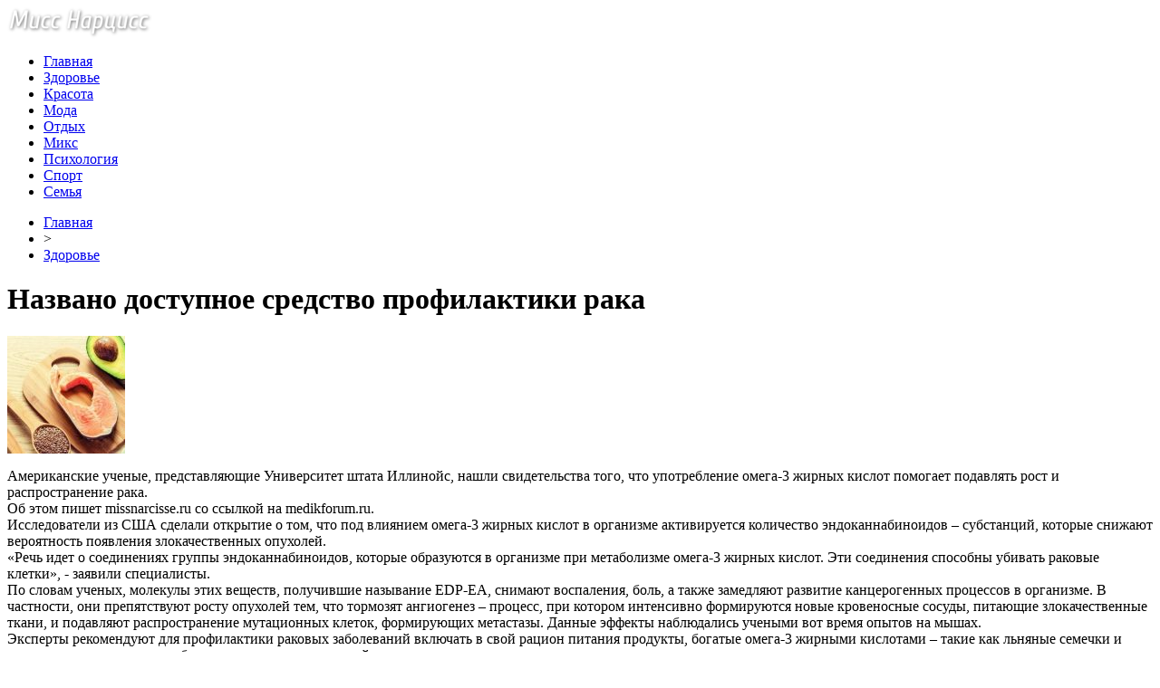

--- FILE ---
content_type: text/html; charset=UTF-8
request_url: http://missnarcisse.ru/nazvano-dostupnoe-sredstvo-profilaktiki-raka/
body_size: 8382
content:
<!DOCTYPE html PUBLIC "-//W3C//DTD XHTML 1.0 Transitional//EN" "http://www.w3.org/TR/xhtml1/DTD/xhtml1-transitional.dtd">
<html xmlns="http://www.w3.org/1999/xhtml">
<head>
<meta http-equiv="Content-Type" content="text/html; charset=utf-8" />

<title>Названо доступное средство профилактики рака</title>
<meta name="description" content="Американские ученые, представляющие Университет штата Иллинойс, нашли свидетельства того, что употребление омега-3 жирных кислот помогает подавлять рост и распространение рака.Об этом пишет missnarcisse.ru со ссылкой на medikforum.ru." />

<link rel="Shortcut Icon" href="http://missnarcisse.ru/favicon.ico" type="image/x-icon" />
<link rel="alternate" type="application/rss+xml" title="Женский журнал &quot;Мисс Нарцисс&quot; - RSS" href="http://missnarcisse.ru/feed/" />
<link rel="stylesheet" href="http://missnarcisse.ru/wp-content/themes/beauty/style.css" type="text/css" />
<script src="//ajax.googleapis.com/ajax/libs/jquery/2.1.4/jquery.min.js"></script>
<link href='http://fonts.googleapis.com/css?family=Cuprum:400,400italic&subset=cyrillic' rel='stylesheet' type='text/css'><meta name='robots' content='max-image-preview:large' />
<style id='classic-theme-styles-inline-css' type='text/css'>
/*! This file is auto-generated */
.wp-block-button__link{color:#fff;background-color:#32373c;border-radius:9999px;box-shadow:none;text-decoration:none;padding:calc(.667em + 2px) calc(1.333em + 2px);font-size:1.125em}.wp-block-file__button{background:#32373c;color:#fff;text-decoration:none}
</style>
<style id='global-styles-inline-css' type='text/css'>
body{--wp--preset--color--black: #000000;--wp--preset--color--cyan-bluish-gray: #abb8c3;--wp--preset--color--white: #ffffff;--wp--preset--color--pale-pink: #f78da7;--wp--preset--color--vivid-red: #cf2e2e;--wp--preset--color--luminous-vivid-orange: #ff6900;--wp--preset--color--luminous-vivid-amber: #fcb900;--wp--preset--color--light-green-cyan: #7bdcb5;--wp--preset--color--vivid-green-cyan: #00d084;--wp--preset--color--pale-cyan-blue: #8ed1fc;--wp--preset--color--vivid-cyan-blue: #0693e3;--wp--preset--color--vivid-purple: #9b51e0;--wp--preset--gradient--vivid-cyan-blue-to-vivid-purple: linear-gradient(135deg,rgba(6,147,227,1) 0%,rgb(155,81,224) 100%);--wp--preset--gradient--light-green-cyan-to-vivid-green-cyan: linear-gradient(135deg,rgb(122,220,180) 0%,rgb(0,208,130) 100%);--wp--preset--gradient--luminous-vivid-amber-to-luminous-vivid-orange: linear-gradient(135deg,rgba(252,185,0,1) 0%,rgba(255,105,0,1) 100%);--wp--preset--gradient--luminous-vivid-orange-to-vivid-red: linear-gradient(135deg,rgba(255,105,0,1) 0%,rgb(207,46,46) 100%);--wp--preset--gradient--very-light-gray-to-cyan-bluish-gray: linear-gradient(135deg,rgb(238,238,238) 0%,rgb(169,184,195) 100%);--wp--preset--gradient--cool-to-warm-spectrum: linear-gradient(135deg,rgb(74,234,220) 0%,rgb(151,120,209) 20%,rgb(207,42,186) 40%,rgb(238,44,130) 60%,rgb(251,105,98) 80%,rgb(254,248,76) 100%);--wp--preset--gradient--blush-light-purple: linear-gradient(135deg,rgb(255,206,236) 0%,rgb(152,150,240) 100%);--wp--preset--gradient--blush-bordeaux: linear-gradient(135deg,rgb(254,205,165) 0%,rgb(254,45,45) 50%,rgb(107,0,62) 100%);--wp--preset--gradient--luminous-dusk: linear-gradient(135deg,rgb(255,203,112) 0%,rgb(199,81,192) 50%,rgb(65,88,208) 100%);--wp--preset--gradient--pale-ocean: linear-gradient(135deg,rgb(255,245,203) 0%,rgb(182,227,212) 50%,rgb(51,167,181) 100%);--wp--preset--gradient--electric-grass: linear-gradient(135deg,rgb(202,248,128) 0%,rgb(113,206,126) 100%);--wp--preset--gradient--midnight: linear-gradient(135deg,rgb(2,3,129) 0%,rgb(40,116,252) 100%);--wp--preset--font-size--small: 13px;--wp--preset--font-size--medium: 20px;--wp--preset--font-size--large: 36px;--wp--preset--font-size--x-large: 42px;--wp--preset--spacing--20: 0.44rem;--wp--preset--spacing--30: 0.67rem;--wp--preset--spacing--40: 1rem;--wp--preset--spacing--50: 1.5rem;--wp--preset--spacing--60: 2.25rem;--wp--preset--spacing--70: 3.38rem;--wp--preset--spacing--80: 5.06rem;--wp--preset--shadow--natural: 6px 6px 9px rgba(0, 0, 0, 0.2);--wp--preset--shadow--deep: 12px 12px 50px rgba(0, 0, 0, 0.4);--wp--preset--shadow--sharp: 6px 6px 0px rgba(0, 0, 0, 0.2);--wp--preset--shadow--outlined: 6px 6px 0px -3px rgba(255, 255, 255, 1), 6px 6px rgba(0, 0, 0, 1);--wp--preset--shadow--crisp: 6px 6px 0px rgba(0, 0, 0, 1);}:where(.is-layout-flex){gap: 0.5em;}:where(.is-layout-grid){gap: 0.5em;}body .is-layout-flex{display: flex;}body .is-layout-flex{flex-wrap: wrap;align-items: center;}body .is-layout-flex > *{margin: 0;}body .is-layout-grid{display: grid;}body .is-layout-grid > *{margin: 0;}:where(.wp-block-columns.is-layout-flex){gap: 2em;}:where(.wp-block-columns.is-layout-grid){gap: 2em;}:where(.wp-block-post-template.is-layout-flex){gap: 1.25em;}:where(.wp-block-post-template.is-layout-grid){gap: 1.25em;}.has-black-color{color: var(--wp--preset--color--black) !important;}.has-cyan-bluish-gray-color{color: var(--wp--preset--color--cyan-bluish-gray) !important;}.has-white-color{color: var(--wp--preset--color--white) !important;}.has-pale-pink-color{color: var(--wp--preset--color--pale-pink) !important;}.has-vivid-red-color{color: var(--wp--preset--color--vivid-red) !important;}.has-luminous-vivid-orange-color{color: var(--wp--preset--color--luminous-vivid-orange) !important;}.has-luminous-vivid-amber-color{color: var(--wp--preset--color--luminous-vivid-amber) !important;}.has-light-green-cyan-color{color: var(--wp--preset--color--light-green-cyan) !important;}.has-vivid-green-cyan-color{color: var(--wp--preset--color--vivid-green-cyan) !important;}.has-pale-cyan-blue-color{color: var(--wp--preset--color--pale-cyan-blue) !important;}.has-vivid-cyan-blue-color{color: var(--wp--preset--color--vivid-cyan-blue) !important;}.has-vivid-purple-color{color: var(--wp--preset--color--vivid-purple) !important;}.has-black-background-color{background-color: var(--wp--preset--color--black) !important;}.has-cyan-bluish-gray-background-color{background-color: var(--wp--preset--color--cyan-bluish-gray) !important;}.has-white-background-color{background-color: var(--wp--preset--color--white) !important;}.has-pale-pink-background-color{background-color: var(--wp--preset--color--pale-pink) !important;}.has-vivid-red-background-color{background-color: var(--wp--preset--color--vivid-red) !important;}.has-luminous-vivid-orange-background-color{background-color: var(--wp--preset--color--luminous-vivid-orange) !important;}.has-luminous-vivid-amber-background-color{background-color: var(--wp--preset--color--luminous-vivid-amber) !important;}.has-light-green-cyan-background-color{background-color: var(--wp--preset--color--light-green-cyan) !important;}.has-vivid-green-cyan-background-color{background-color: var(--wp--preset--color--vivid-green-cyan) !important;}.has-pale-cyan-blue-background-color{background-color: var(--wp--preset--color--pale-cyan-blue) !important;}.has-vivid-cyan-blue-background-color{background-color: var(--wp--preset--color--vivid-cyan-blue) !important;}.has-vivid-purple-background-color{background-color: var(--wp--preset--color--vivid-purple) !important;}.has-black-border-color{border-color: var(--wp--preset--color--black) !important;}.has-cyan-bluish-gray-border-color{border-color: var(--wp--preset--color--cyan-bluish-gray) !important;}.has-white-border-color{border-color: var(--wp--preset--color--white) !important;}.has-pale-pink-border-color{border-color: var(--wp--preset--color--pale-pink) !important;}.has-vivid-red-border-color{border-color: var(--wp--preset--color--vivid-red) !important;}.has-luminous-vivid-orange-border-color{border-color: var(--wp--preset--color--luminous-vivid-orange) !important;}.has-luminous-vivid-amber-border-color{border-color: var(--wp--preset--color--luminous-vivid-amber) !important;}.has-light-green-cyan-border-color{border-color: var(--wp--preset--color--light-green-cyan) !important;}.has-vivid-green-cyan-border-color{border-color: var(--wp--preset--color--vivid-green-cyan) !important;}.has-pale-cyan-blue-border-color{border-color: var(--wp--preset--color--pale-cyan-blue) !important;}.has-vivid-cyan-blue-border-color{border-color: var(--wp--preset--color--vivid-cyan-blue) !important;}.has-vivid-purple-border-color{border-color: var(--wp--preset--color--vivid-purple) !important;}.has-vivid-cyan-blue-to-vivid-purple-gradient-background{background: var(--wp--preset--gradient--vivid-cyan-blue-to-vivid-purple) !important;}.has-light-green-cyan-to-vivid-green-cyan-gradient-background{background: var(--wp--preset--gradient--light-green-cyan-to-vivid-green-cyan) !important;}.has-luminous-vivid-amber-to-luminous-vivid-orange-gradient-background{background: var(--wp--preset--gradient--luminous-vivid-amber-to-luminous-vivid-orange) !important;}.has-luminous-vivid-orange-to-vivid-red-gradient-background{background: var(--wp--preset--gradient--luminous-vivid-orange-to-vivid-red) !important;}.has-very-light-gray-to-cyan-bluish-gray-gradient-background{background: var(--wp--preset--gradient--very-light-gray-to-cyan-bluish-gray) !important;}.has-cool-to-warm-spectrum-gradient-background{background: var(--wp--preset--gradient--cool-to-warm-spectrum) !important;}.has-blush-light-purple-gradient-background{background: var(--wp--preset--gradient--blush-light-purple) !important;}.has-blush-bordeaux-gradient-background{background: var(--wp--preset--gradient--blush-bordeaux) !important;}.has-luminous-dusk-gradient-background{background: var(--wp--preset--gradient--luminous-dusk) !important;}.has-pale-ocean-gradient-background{background: var(--wp--preset--gradient--pale-ocean) !important;}.has-electric-grass-gradient-background{background: var(--wp--preset--gradient--electric-grass) !important;}.has-midnight-gradient-background{background: var(--wp--preset--gradient--midnight) !important;}.has-small-font-size{font-size: var(--wp--preset--font-size--small) !important;}.has-medium-font-size{font-size: var(--wp--preset--font-size--medium) !important;}.has-large-font-size{font-size: var(--wp--preset--font-size--large) !important;}.has-x-large-font-size{font-size: var(--wp--preset--font-size--x-large) !important;}
.wp-block-navigation a:where(:not(.wp-element-button)){color: inherit;}
:where(.wp-block-post-template.is-layout-flex){gap: 1.25em;}:where(.wp-block-post-template.is-layout-grid){gap: 1.25em;}
:where(.wp-block-columns.is-layout-flex){gap: 2em;}:where(.wp-block-columns.is-layout-grid){gap: 2em;}
.wp-block-pullquote{font-size: 1.5em;line-height: 1.6;}
</style>
<script type="text/javascript" id="wp-postviews-cache-js-extra">
/* <![CDATA[ */
var viewsCacheL10n = {"admin_ajax_url":"http:\/\/missnarcisse.ru\/wp-admin\/admin-ajax.php","post_id":"27659"};
/* ]]> */
</script>
<script type="text/javascript" src="http://missnarcisse.ru/wp-content/plugins/post-views-counter-x/postviews-cache.js?ver=6.5.5" id="wp-postviews-cache-js"></script>
<link rel="canonical" href="http://missnarcisse.ru/nazvano-dostupnoe-sredstvo-profilaktiki-raka/" />
<link rel="alternate" type="application/json+oembed" href="http://missnarcisse.ru/wp-json/oembed/1.0/embed?url=http%3A%2F%2Fmissnarcisse.ru%2Fnazvano-dostupnoe-sredstvo-profilaktiki-raka%2F" />
<link rel="alternate" type="text/xml+oembed" href="http://missnarcisse.ru/wp-json/oembed/1.0/embed?url=http%3A%2F%2Fmissnarcisse.ru%2Fnazvano-dostupnoe-sredstvo-profilaktiki-raka%2F&#038;format=xml" />
<link rel="icon" href="http://missnarcisse.ru/wp-content/uploads/2018/04/cropped-IcoSP2-32x32.png" sizes="32x32" />
<link rel="icon" href="http://missnarcisse.ru/wp-content/uploads/2018/04/cropped-IcoSP2-192x192.png" sizes="192x192" />
<link rel="apple-touch-icon" href="http://missnarcisse.ru/wp-content/uploads/2018/04/cropped-IcoSP2-180x180.png" />
<meta name="msapplication-TileImage" content="http://missnarcisse.ru/wp-content/uploads/2018/04/cropped-IcoSP2-270x270.png" />
</head>

<body>
<div id="wrap">
	<div id="header">
		<div id="headmenu">
			<div id="logo"><a href="http://missnarcisse.ru/"><img src="http://missnarcisse.ru/i/logo.png" alt="Женский журнал Мисс Нарцисс" /></a></div>
			<div id="menu">
				<ul>
					<li><a href="http://missnarcisse.ru/">Главная</a></li>
					<li><a href="http://missnarcisse.ru/zdorove/">Здоровье</a></li>
					<li><a href="http://missnarcisse.ru/krasota/">Красота</a></li>
					<li><a href="http://missnarcisse.ru/moda/">Мода</a></li>
					<li><a href="http://missnarcisse.ru/otdyx/">Отдых</a></li>
					<li><a href="http://missnarcisse.ru/mix/">Микс</a></li>
					<li><a href="http://missnarcisse.ru/psixologiya/">Психология</a></li>
					<li><a href="http://missnarcisse.ru/sport/">Спорт</a></li>
					<li><a href="http://missnarcisse.ru/semya/">Семья</a></li>
				</ul>
			</div>
		</div>

	</div>
	<div id="cont">
	<div id="main2">
		<div id="rubr"><div id="breadcrumb"><ul><li><a href="http://missnarcisse.ru">Главная</a></li><li>&gt;</li><li><a href="http://missnarcisse.ru/zdorove/">Здоровье</a></li></ul></div></div>

		<div id="subgl"><h1>Названо доступное средство профилактики рака</h1></div>
	<div id="submain">
		<div id="subcont">
																<div class="suba"><img src="http://missnarcisse.ru/wp-content/uploads/2018/07/1531762249_rak-130x130.jpg" alt="Названо доступное средство профилактики рака" title="Названо доступное средство профилактики рака" /></div>
					<p>Американские ученые, представляющие Университет штата Иллинойс, нашли свидетельства того, что употребление омега-3 жирных кислот помогает подавлять рост и распространение рака.<br />Об этом пишет missnarcisse.ru со ссылкой на  medikforum.ru.<br />Исследователи из США сделали открытие о том, что под влиянием омега-3 жирных кислот в организме активируется количество эндоканнабиноидов – субстанций, которые снижают вероятность появления злокачественных опухолей.<br />«Речь идет о соединениях группы эндоканнабиноидов, которые образуются в организме при метаболизме омега-3 жирных кислот. Эти соединения способны убивать раковые клетки», - заявили специалисты.<br />По словам ученых, молекулы этих веществ, получившие называние EDP-EA, снимают воспаления, боль, а также замедляют развитие канцерогенных процессов в организме. В частности, они препятствуют росту опухолей тем, что тормозят ангиогенез – процесс, при котором интенсивно формируются новые кровеносные сосуды, питающие злокачественные ткани, и подавляют распространение мутационных клеток, формирующих метастазы. Данные эффекты наблюдались учеными вот время опытов на мышах.<br />Эксперты рекомендуют для профилактики раковых заболеваний включать в свой рацион питания продукты, богатые омега-3 жирными кислотами – такие как льняные семечки и льняное масло, морскую рыбу, морепродукты, куриные яйца.</p>
<p><!--noindex--><a href="http://missnarcisse.ru/red.php?http://hronika.info/medicina/334232-nazvano-dostupnoe-sredstvo-profilaktiki-raka.html" rel="nofollow" target="_blank">Источник</a><!--/noindex--></p>
						</div>
	</div>
	
	<!--noindex-->
	<div style="text-align:center;margin-top:14px;">

	</div>

	<div id="socpanel" style="margin-top:14px;">
		<div id="newsman">Автор: Валерий Рогозин</div>
		<div id="newstime">16.07.2018 (20:38)</div>
		<div id="istax"></div>
		<div id="social"><div id="delilka">
	<img src="http://missnarcisse.ru/wp-content/themes/beauty/modules/soc/vk.png" width="18" height="18" title="Поделиться ссылкой ВКонтакте" style="cursor:pointer;" onclick="window.open('http://vkontakte.ru/share.php?url=http://missnarcisse.ru/nazvano-dostupnoe-sredstvo-profilaktiki-raka/','gener','width=500,height=400,top='+((screen.height-400)/2)+',left='+((screen.width-500)/2)+',toolbar=no,location=no,directories=no,status=no,menubar=no,scrollbars=no,resizable=no')" />
	<img src="http://missnarcisse.ru/wp-content/themes/beauty/modules/soc/fb.png" width="18" height="18" title="Поделиться ссылкой в Facebook" style="cursor:pointer;" onclick="window.open('http://www.facebook.com/sharer.php?u=http://missnarcisse.ru/nazvano-dostupnoe-sredstvo-profilaktiki-raka/','gener','width=500,height=400,top='+((screen.height-400)/2)+',left='+((screen.width-500)/2)+',toolbar=no,location=no,directories=no,status=no,menubar=no,scrollbars=no,resizable=no')" />
	<a href="http://missnarcisse.ru/red.php?http://twitter.com/home?status=Названо доступное средство профилактики рака - http://missnarcisse.ru/nazvano-dostupnoe-sredstvo-profilaktiki-raka/" target="_blank" rel="nofollow"><img src="http://missnarcisse.ru/wp-content/themes/beauty/modules/soc/tw.png" width="18" height="18" title="Поделиться ссылкой в Twitter" /></a>
	<img src="http://missnarcisse.ru/wp-content/themes/beauty/modules/soc/mm.png" width="18" height="18" title="Поделиться ссылкой в Моем Мире" style="cursor:pointer;" onclick="window.open('http://connect.mail.ru/share?share_url=http://missnarcisse.ru/nazvano-dostupnoe-sredstvo-profilaktiki-raka/','gener','width=512,height=332,top='+((screen.height-332)/2)+',left='+((screen.width-512)/2)+',toolbar=no,location=no,directories=no,status=no,menubar=no,scrollbars=no,resizable=no')" />
	<img src="http://missnarcisse.ru/wp-content/themes/beauty/modules/soc/od.png" width="18" height="18" title="Поделиться ссылкой в Одноклассниках" style="cursor:pointer;" onclick="window.open('http://www.odnoklassniki.ru/dk?st.cmd=addShare&st.s=0&st._surl==http://missnarcisse.ru/nazvano-dostupnoe-sredstvo-profilaktiki-raka/','gener','width=580,height=420,top='+((screen.height-420)/2)+',left='+((screen.width-580)/2)+',toolbar=no,location=no,directories=no,status=no,menubar=no,scrollbars=no,resizable=no')" />
</div></div>
	</div>
	<!--/noindex-->
	

	
	<div id="alsor">
			<p>Читайте также:</p>
			<ul>
						<li><a href="http://missnarcisse.ru/rouen-atkinson-uxodit-v-dekret/">Роуэн Аткинсон уходит в декрет</a></li>
						<li><a href="http://missnarcisse.ru/v-seti-pokazali-kak-ledi-gaga-vyglyadela-do-mirovoj-slavy/">В Сети показали, как Леди Гага выглядела до мировой славы</a></li>
						<li><a href="http://missnarcisse.ru/oleg-vinnik-udivil-smenoj-imidzha/">Олег Винник удивил сменой имиджа</a></li>
						<li><a href="http://missnarcisse.ru/ukrainskuyu-pop-zvezdu-zapodozrili-v-interesnom-polozhenii/">Украинскую поп-звезду заподозрили в "интересном положении"</a></li>
									<li><a href="http://missnarcisse.ru/obzor-gejmpleya-elden-ring-boi-bildy-otkrytyj/">Обзор геймплея ELDEN RING бои билды открытый мир исследования и вызов боссов</a></li>
						</ul>
	</div>
	

	
	</div>

	</div>
	
<div id="sidebar2">
		<div id="partnews">
			<div class="catred"><p><a href="http://missnarcisse.ru/zdorove/">Здоровье</a></p> <span><a href="http://missnarcisse.ru/football/feed/">RSS <img src="http://missnarcisse.ru/i/rss2.png" width="15" height="16" style="margin-bottom:-4px;" /></a></span></div>
			<div id="partnewsx">
						<p style="margin-bottom:8px;text-align:left;"><img src="http://missnarcisse.ru/i/partnews.jpg" align="left" alt="" /><a href="http://missnarcisse.ru/vrachi-nazvali-luchshie-produkty-dlya-prodleniya-molodosti/">Врачи назвали лучшие продукты для продления молодости</a></p>
						<p style="margin-bottom:8px;text-align:left;"><img src="http://missnarcisse.ru/i/partnews.jpg" align="left" alt="" /><a href="http://missnarcisse.ru/nazvany-luchshie-produkty-dlya-prodleniya-molodosti-2/">Названы лучшие продукты для продления молодости</a></p>
						<p style="margin-bottom:8px;text-align:left;"><img src="http://missnarcisse.ru/i/partnews.jpg" align="left" alt="" /><a href="http://missnarcisse.ru/stomatologi-nazvali-samye-vrednye-produkty-dlya-zubnoj-emali/">Стоматологи назвали самые вредные продукты для зубной эмали</a></p>
						<p style="margin-bottom:8px;text-align:left;"><img src="http://missnarcisse.ru/i/partnews.jpg" align="left" alt="" /><a href="http://missnarcisse.ru/specialisty-rasskazali-kak-podtyanut-lico-bez-plastiki-i-ukolov/">Специалисты рассказали, как "подтянуть" лицо без пластики и уколов</a></p>
						</div>
		</div>
		
		<div id="partnews">
			<div class="catred"><p><a href="http://missnarcisse.ru/krasota/">Красота</a></p> <span><a href="http://missnarcisse.ru/tennis/feed/">RSS <img src="http://missnarcisse.ru/i/rss2.png" width="15" height="16" style="margin-bottom:-4px;" /></a></span></div>
			<div id="partnewsx">
						<p style="margin-bottom:8px;text-align:left;"><img src="http://missnarcisse.ru/i/partnews.jpg" align="left" alt="" /><a href="http://missnarcisse.ru/znamenitosti-vesma-dovolny-novostyu-o-snose-doma-2/">Знаменитости весьма довольны новостью о сносе «Дома-2»</a></p>
						<p style="margin-bottom:8px;text-align:left;"><img src="http://missnarcisse.ru/i/partnews.jpg" align="left" alt="" /><a href="http://missnarcisse.ru/solncev-prizval-buzovu-bonyu-i-vodonaevu-goloj-grudyu-vstat-na-zashhitu-doma-2/">Солнцев призвал Бузову, Боню и Водонаеву голой грудью встать на защиту «Дома-2»</a></p>
						<p style="margin-bottom:8px;text-align:left;"><img src="http://missnarcisse.ru/i/partnews.jpg" align="left" alt="" /><a href="http://missnarcisse.ru/anastasiyu-kostenko-obvinili-v-neumenii-obrashhatsya-s-detmi/">Анастасию Костенко обвинили в неумении обращаться с детьми</a></p>
						<p style="margin-bottom:8px;text-align:left;"><img src="http://missnarcisse.ru/i/partnews.jpg" align="left" alt="" /><a href="http://missnarcisse.ru/dzhennifer-garner-ne-nravitsya-videt-svoix-detej-v-kompanii-novoj-devushki-bena-affleka/">Дженнифер Гарнер не нравится видеть своих детей в компании новой девушки Бена Аффлека</a></p>
						</div>
		</div>
		
		<div id="partnews">
			<div class="catred"><p><a href="http://missnarcisse.ru/moda/">Мода</a></p> <span><a href="http://missnarcisse.ru/basketball/feed/">RSS <img src="http://missnarcisse.ru/i/rss2.png" width="15" height="16" style="margin-bottom:-4px;" /></a></span></div>
			<div id="partnewsx">
						<p style="margin-bottom:8px;text-align:left;"><img src="http://missnarcisse.ru/i/partnews.jpg" align="left" alt="" /><a href="http://missnarcisse.ru/rouen-atkinson-uxodit-v-dekret/">Роуэн Аткинсон уходит в декрет</a></p>
						<p style="margin-bottom:8px;text-align:left;"><img src="http://missnarcisse.ru/i/partnews.jpg" align="left" alt="" /><a href="http://missnarcisse.ru/v-seti-pokazali-kak-ledi-gaga-vyglyadela-do-mirovoj-slavy/">В Сети показали, как Леди Гага выглядела до мировой славы</a></p>
						<p style="margin-bottom:8px;text-align:left;"><img src="http://missnarcisse.ru/i/partnews.jpg" align="left" alt="" /><a href="http://missnarcisse.ru/oleg-vinnik-udivil-smenoj-imidzha/">Олег Винник удивил сменой имиджа</a></p>
						<p style="margin-bottom:8px;text-align:left;"><img src="http://missnarcisse.ru/i/partnews.jpg" align="left" alt="" /><a href="http://missnarcisse.ru/ukrainskuyu-pop-zvezdu-zapodozrili-v-interesnom-polozhenii/">Украинскую поп-звезду заподозрили в "интересном положении"</a></p>
						<p style="margin-bottom:8px;text-align:left;"><img src="http://missnarcisse.ru/i/partnews.jpg" align="left" alt="" /><a href="http://missnarcisse.ru/zvezdu-van-xelsinga-videli-s-novym-bojfrendom/">Звезду "Ван Хельсинга" видели с новым бойфрендом</a></p>
						</div>
		</div>
		
		<div id="partnews">
			<div class="catred"><p><a href="http://missnarcisse.ru/otdyx/">Отдых</a></p> <span><a href="http://missnarcisse.ru/volleyball/feed/">RSS <img src="http://missnarcisse.ru/i/rss2.png" width="15" height="16" style="margin-bottom:-4px;" /></a></span></div>
			<div id="partnewsx">
						<p style="margin-bottom:8px;text-align:left;"><img src="http://missnarcisse.ru/i/partnews.jpg" align="left" alt="" /><a href="http://missnarcisse.ru/evolyuciya-email-marketinga-v-turbiznese/">Эволюция email-маркетинга в турбизнесе</a></p>
						<p style="margin-bottom:8px;text-align:left;"><img src="http://missnarcisse.ru/i/partnews.jpg" align="left" alt="" /><a href="http://missnarcisse.ru/chto-neobhodimo-znat-poseshiaia-byddiiskii-hram/">Что необходимо знать посещяя буддийский храм</a></p>
						<p style="margin-bottom:8px;text-align:left;"><img src="http://missnarcisse.ru/i/partnews.jpg" align="left" alt="" /><a href="http://missnarcisse.ru/grajdanstvo-es-chto-nyjno-znat-o-polychenii-vtorogo-pasporta/">Гражданство ЕС: что нужно знать о получении второго паспорта</a></p>
						<p style="margin-bottom:8px;text-align:left;"><img src="http://missnarcisse.ru/i/partnews.jpg" align="left" alt="" /><a href="http://missnarcisse.ru/zayavki-iz-socsetej-v-2018-era-novyx-texnologij/">Заявки из соцсетей в 2018: эра новых технологий</a></p>
						</div>
		</div>
		
		<div id="partnews">
			<div class="catred"><p><a href="http://missnarcisse.ru/psixologiya/">Психология</a></p> <span><a href="http://missnarcisse.ru/hockey/feed/">RSS <img src="http://missnarcisse.ru/i/rss2.png" width="15" height="16" style="margin-bottom:-4px;" /></a></span></div>
			<div id="partnewsx">
						<p style="margin-bottom:8px;text-align:left;"><img src="http://missnarcisse.ru/i/partnews.jpg" align="left" alt="" /><a href="http://missnarcisse.ru/jenskoe-doverie-poteriav-ne-vernesh/">Женское доверие. Потеряв - не вернешь.</a></p>
						<p style="margin-bottom:8px;text-align:left;"><img src="http://missnarcisse.ru/i/partnews.jpg" align="left" alt="" /><a href="http://missnarcisse.ru/kak-otdyhat-chtoby-vosstanavlivat-sily-chem-zaniatsia-v-vyhodnye-7-vajnyh-sovetov-i-50-idei/">Как отдыхать, чтобы восстанавливать силы? Чем заняться в выходные? 7 важных советов и 50 идей!</a></p>
						<p style="margin-bottom:8px;text-align:left;"><img src="http://missnarcisse.ru/i/partnews.jpg" align="left" alt="" /><a href="http://missnarcisse.ru/priniat-svoe-bessilie/">Принять свое бессилие...</a></p>
						<p style="margin-bottom:8px;text-align:left;"><img src="http://missnarcisse.ru/i/partnews.jpg" align="left" alt="" /><a href="http://missnarcisse.ru/prednaznachenie-po-jenski-rossiiskaia-versiia/">Предназначение по-женски. Российская версия.</a></p>
							<p style="margin-bottom:8px;text-align:left;"><img src="http://missnarcisse.ru/i/partnews.jpg" align="left" alt="" /><a href="http://missnarcisse.ru/reports.html">Отчеты по Википедии</a></p>
			</div>
		</div>
		
		<div id="partnews">
			<div class="catred"><p><a href="http://missnarcisse.ru/semya/">Семья</a></p> <span><a href="http://missnarcisse.ru/games/feed/">RSS <img src="http://missnarcisse.ru/i/rss2.png" width="15" height="16" style="margin-bottom:-4px;" /></a></span></div>
			<div id="partnewsx">
						<p style="margin-bottom:8px;text-align:left;"><img src="http://missnarcisse.ru/i/partnews.jpg" align="left" alt="" /><a href="http://missnarcisse.ru/povsednevnyi-laynj-i-gorodskoi-shik-novaia-kollekciia-vorozhbytzemskova-fw-2018-19-2/">Повседневный лаунж и городской шик: новая коллекция VOROZHBYT&#038;ZEMSKOVA FW 2018/19</a></p>
						<p style="margin-bottom:8px;text-align:left;"><img src="http://missnarcisse.ru/i/partnews.jpg" align="left" alt="" /><a href="http://missnarcisse.ru/ymer-modeler-uber-de-jivanshi-2/">Умер модельер Юбер де Живанши</a></p>
						<p style="margin-bottom:8px;text-align:left;"><img src="http://missnarcisse.ru/i/partnews.jpg" align="left" alt="" /><a href="http://missnarcisse.ru/svinye-rebryshki-gril-marinady-na-luboi-vkys-foto/">Свиные ребрышки гриль: маринады на любой вкус (фото)</a></p>
						<p style="margin-bottom:8px;text-align:left;"><img src="http://missnarcisse.ru/i/partnews.jpg" align="left" alt="" /><a href="http://missnarcisse.ru/menu-na-prirode-top-5-receptov-shashlyka/">Меню на природе: ТОП-5 рецептов шашлыка</a></p>
						</div>
		</div>
		
		<div id="partnews">
			<div class="catred"><p><a href="http://missnarcisse.ru/mix/">Микс</a></p> <span><a href="http://missnarcisse.ru/news/feed/">RSS <img src="http://missnarcisse.ru/i/rss2.png" width="15" height="16" style="margin-bottom:-4px;" /></a></span></div>
			<div id="partnewsx">
						<p style="margin-bottom:8px;text-align:left;"><img src="http://missnarcisse.ru/i/partnews.jpg" align="left" alt="" /><a href="http://missnarcisse.ru/obzor-gejmpleya-elden-ring-boi-bildy-otkrytyj/">Обзор геймплея ELDEN RING бои билды открытый мир исследования и вызов боссов</a></p>
						<p style="margin-bottom:8px;text-align:left;"><img src="http://missnarcisse.ru/i/partnews.jpg" align="left" alt="" /><a href="http://missnarcisse.ru/snezhnye-priklyucheniya-kak-snegoxod-izmenil-moyu-zhizn/">Снежные приключения: как снегоход изменил мою жизнь</a></p>
						<p style="margin-bottom:8px;text-align:left;"><img src="http://missnarcisse.ru/i/partnews.jpg" align="left" alt="" /><a href="http://missnarcisse.ru/unikalnye-usloviya-mikrokreditovaniya-dlya-migrantov/">Уникальные условия микрокредитования для мигрантов</a></p>
						<p style="margin-bottom:8px;text-align:left;"><img src="http://missnarcisse.ru/i/partnews.jpg" align="left" alt="" /><a href="http://missnarcisse.ru/idealnyj-obraz-u-vody-kak-vybrat-kupalnik/">Идеальный образ у воды: как выбрать купальник, который подчеркнёт вашу индивидуальность</a></p>
						</div>
		</div>

<div style="text-align:center;margin-top:10px;margin-bottom:20px;"><img src="http://1by.by/mails/missnarcisseru.png" /></div></div>

	<div id="podfoot">
		<div id="pdft">
			<div id="bestprop">
				<div id="bestzag"><p><img src="http://missnarcisse.ru/i/arka.png" align="left" style="margin-right:9px;">Интересное за неделю</p></div>
				<div id="besttext">
				<ul>
										<li><a href="http://missnarcisse.ru/rouen-atkinson-uxodit-v-dekret/" title="Роуэн Аткинсон уходит в декрет">Роуэн Аткинсон уходит в декрет</a></li>	
										<li><a href="http://missnarcisse.ru/v-seti-pokazali-kak-ledi-gaga-vyglyadela-do-mirovoj-slavy/" title="В Сети показали, как Леди Гага выглядела до мировой славы">В Сети показали, как Леди Гага выглядела до мировой славы</a></li>	
										<li><a href="http://missnarcisse.ru/oleg-vinnik-udivil-smenoj-imidzha/" title="Олег Винник удивил сменой имиджа">Олег Винник удивил сменой имиджа</a></li>	
										<li><a href="http://missnarcisse.ru/ukrainskuyu-pop-zvezdu-zapodozrili-v-interesnom-polozhenii/" title="Украинскую поп-звезду заподозрили в "интересном положении"">Украинскую поп-звезду заподозрили в "интересном положении"</a></li>	
									</ul>
				</div>
			</div>
			<div id="subscr">
				<div id="bestzag"><p><img src="http://missnarcisse.ru/i/arka.png" align="left" style="margin-right:9px;">Подпишитесь на новости</p></div>
				<div id="subtext"><p>Чтобы всегда быть в курсе наших новостей<br/> и обзоров - просто подпишитесь на нашу<br/>рассылку новостей.</p></div>
				<div id="subpole">
				<form action="http://missnarcisse.ru/" method="post">
					<div id="subinp"><input type="text" id="subvst" value="Введите Ваш E-MAIL" tabindex="1" onfocus="if (this.value=='Введите Ваш E-MAIL') this.value='' " onblur="if (this.value==''){this.value='Введите Ваш E-MAIL'}"></div>
					<div id="subbtn"><input name="submit" type="submit" id="subr" tabindex="2" value="" /></div>
				</form>
				</div>
			</div>
		</div>
	</div>
</div>

	<div id="footer">
		<div id="vnfoot">
		<div id="footmenu">
				<ul>
					<li><a href="http://missnarcisse.ru/">Главная</a></li>
					<li><a href="http://missnarcisse.ru/zdorove/">Здоровье</a></li>
					<li><a href="http://missnarcisse.ru/krasota/">Красота</a></li>
					<li><a href="http://missnarcisse.ru/moda/">Мода</a></li>
					<li><a href="http://missnarcisse.ru/otdyx/">Отдых</a></li>
					<li><a href="http://missnarcisse.ru/mix/">Микс</a></li>
					<li><a href="http://missnarcisse.ru/psixologiya/">Психология</a></li>
					<li><a href="http://missnarcisse.ru/semya/">Семья</a></li>
				</ul>
		</div>
		</div>
	</div>
	<div id="cops">
		<div id="copsin">

			<div id="kulip"><p><a href="http://missnarcisse.ru/sitemap.xml">XML</a> | <a href="http://missnarcisse.ru/sitemap/">HTML</a></p></div>
		</div>
	</div>
</div>

<!--noindex-->
<!--noindex-->
<script language="JavaScript"><!--
document.write('<img src="https://counter.yadro.ru/hit?r' +
escape(document.referrer) + ((typeof (screen) == 'undefined') ? '' :
';s' + screen.width + '*' + screen.height + '*' + (screen.colorDepth ?
screen.colorDepth : screen.pixelDepth)) + ';u' + escape(document.URL) +
';' + Math.random() +
'" alt="">')//--></script>
<!--/noindex--><!--/noindex-->
</body>
</html>